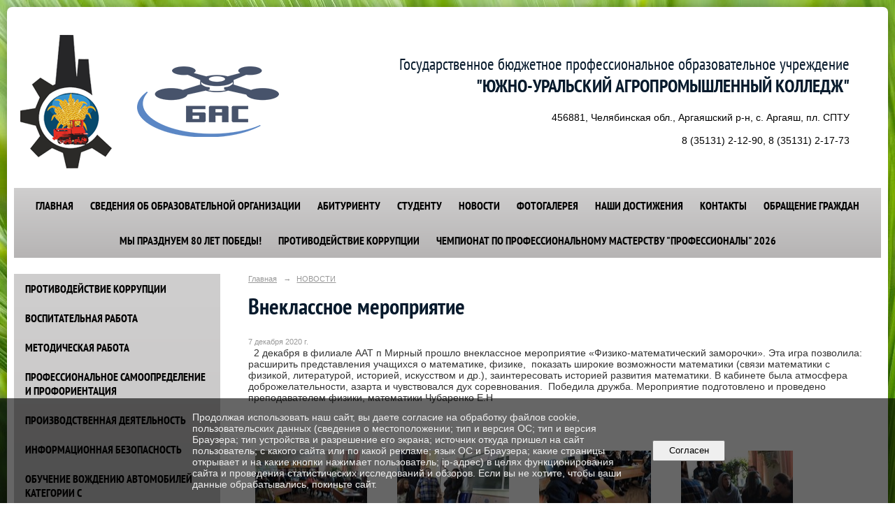

--- FILE ---
content_type: text/html; charset=utf-8
request_url: https://spo-aat.ru/news/17159.html
body_size: 451148
content:
<!DOCTYPE html>
<html>
<head>
  <title>ГБПОУ «ЮЖНО-УРАЛЬСКИЙ АГРОПРОМЫШЛЕННЫЙ КОЛЛЕДЖ». Внеклассное мероприятие</title>
   <meta http-equiv="Content-Type" content="text/html; charset=utf-8" />

  <meta name="keywords" content=""/>
  <meta name="description" content=""/>
  <meta name="copyright" content="Powered by Nubex"/>

   <link rel="canonical" href="https://spo-aat.ru/news/17159.html" />

  <meta name="yandex-verification" content="e4a0616a1dd28feb" />
  <meta name="google-site-verification" content="wcpiNx69tfXxvDziBYWR3I6L5jCloHI_LSOzEk0O-cE" />

  <meta property="og:type" content="article"/>
  <meta property="og:title" content="Внеклассное мероприятие"/>
  <meta property="og:description" content="2 декабря в филиале ААТ п Мирный прошло внеклассное мероприятие &laquo;Физико-математический заморочки&raquo;."/>
  <meta property="og:url" content="http://spo-aat.ru/news/17159.html?updated=202012110636"/>
  <meta property="og:image" content="http://spo-aat.ruhttps://r1.nubex.ru/s10824-be5/901db12cb0_fit-in~160x160__f3454_f7.jpg?updated=202012110636"/>



<link href="https://static.nubex.ru/current/plain/_build/build_fluid.css?mtime=1766067391" type="text/css" rel="stylesheet" media="all"/>
<link href="/_data/css/styles_other.css?mtime=1768693601" type="text/css" rel="stylesheet" media="all"/>

<!--[if lt IE 9]>
<link href="/_data/css/styles_ie.css?mtime=1768698161" type="text/css" rel="stylesheet" media="all"/>
<![endif]-->




</head>

    

<body class="cntSizeMiddle  fluid  site-theme-unsaved font_size_big c4 l2"
 data-hash="90c1a64a92f264b0c7b81a2ce264ca9b">

    




<div class="container container_12  containerWide">
    <div class="row">
        <div class="grid_12">
                              
<header class="headerWrapper ">
    <div class="headerImage headerBackgroundOff">
        <div class="logoAndInfoWrapper">
                    <div class="contactInfoPlace">
                <div class="text content">
                    <h2 style="text-align: right;">&nbsp;&nbsp;&nbsp;&nbsp;&nbsp;&nbsp;&nbsp;&nbsp;&nbsp;&nbsp;&nbsp;&nbsp; Государственное бюджетное профессиональное образовательное учреждение<br />
<span style="font-size:26px;"><strong>&nbsp;&nbsp;&nbsp;&nbsp;&nbsp;&nbsp;&nbsp;&nbsp;&nbsp;&nbsp; &quot;ЮЖНО-УРАЛЬСКИЙ АГРОПРОМЫШЛЕННЫЙ КОЛЛЕДЖ&quot;</strong></span></h2>

<p style="text-align: right;">&nbsp;&nbsp;&nbsp;&nbsp;&nbsp;&nbsp;&nbsp;&nbsp;&nbsp;&nbsp;&nbsp; 456881, Челябинская обл., Аргаяшский р-н, с. Аргаяш, пл. СПТУ</p>

<p style="text-align: right;">&nbsp;&nbsp;&nbsp;&nbsp;&nbsp; 8 (35131) 2-12-90, 8 (35131) 2-17-73</p>
                </div>
            </div>
        
                    <div class="logo">
               <a href="/" class="logo-link"><img src="https://r1.nubex.ru/s10824-be5/f12121_20/670dda8b4db6fd98367ae8cbd6f3daa7.png" border="0" alt="" title="" /></a>
            </div>
                </div>

    </div>
</header>
               

<nav  data-readable="1"  class="mainMenu mainMenuStyleS2 mainMenuPullDown menuFloat clearfix">

  <ul>

    <li class="item first">
        <a href="/4857/">ГЛАВНАЯ</a>
                
     </li>

    <li class="item hasChildren">
        <a href="/sveden/">СВЕДЕНИЯ ОБ ОБРАЗОВАТЕЛЬНОЙ ОРГАНИЗАЦИИ</a>
                            <ul class="mainMenuDropDown">
                <li><a href="/sveden/common/">Основные сведения</a></li>
                <li><a href="/sveden/struct/">Структура и органы управления образовательной организацией</a></li>
                <li><a href="/sveden/document/">Документы</a></li>
                <li><a href="/sveden/education/">Образование</a></li>
                <li><a href="/sveden/eduStandarts/">Образовательные стандарты и требования</a></li>
                <li><a href="/sveden/managers/">Руководство</a></li>
                <li><a href="/sveden/employees/">Педагогический состав</a></li>
                <li><a href="/sveden/objects/">Материально-техническое обеспечение и оснащенность образовательного процесса. Доступная среда</a></li>
                <li><a href="/sveden/grants/">Стипендии и меры поддержки обучающихся</a></li>
                <li><a href="/sveden/paid_edu/">Платные образовательные услуги</a></li>
                <li><a href="/sveden/budget/">Финансово-хозяйственная деятельность</a></li>
                <li><a href="/sveden/vacant/">Вакантные места для приема (перевода) обучающихся</a></li>
                <li><a href="/sveden/inter/">Международное сотрудничество</a></li>
                            </ul>
        
     </li>

    <li class="item hasChildren">
        <a href="/abiturientu/">АБИТУРИЕНТУ</a>
                            <ul class="mainMenuDropDown">
                <li><a href="/abiturientu/5413/">О специальностях подробнее</a></li>
                <li><a href="/abiturientu/reiting/">Рейтинги абитуриентов 2025</a></li>
                <li><a href="/abiturientu/47430/">Приказы о зачислении 2025</a></li>
                            </ul>
        
     </li>

    <li class="item hasChildren">
        <a href="/studentu/">СТУДЕНТУ</a>
                            <ul class="mainMenuDropDown">
                <li><a href="/studentu/5031/">Расписание занятий, экзамен</a></li>
                <li><a href="/studentu/biblioteka/">Библиотека</a></li>
                <li><a href="/studentu/vneuroshnaz-d/">Внеурочная деятельность</a></li>
                <li><a href="/studentu/stud-pomoh/">Помощь студенту</a></li>
                <li><a href="/studentu/coz-stipendiya/">Социальная стипендия</a></li>
                <li><a href="/studentu/praktishesk/">Практическая подготовка</a></li>
                            </ul>
        
     </li>

    <li class="item current">
        <a href="/news/" class="current">НОВОСТИ</a>
                
     </li>

    <li class="item hasChildren">
        <a href="/photo/">ФОТОГАЛЕРЕЯ</a>
                            <ul class="mainMenuDropDown">
                <li><a href="/photo/gallery_48709/">85 лет СПО</a></li>
                <li><a href="/photo/gallery_48736/">80 лет ЮУрАПК</a></li>
                <li><a href="/photo/gallery_32812/">«ПрофСпорт – 2023»</a></li>
                <li><a href="/photo/gallery_27384/">«Олимпиада профессионального мастерства среди обучающихся с ОВЗ» 2022</a></li>
                <li><a href="/photo/gallery_25183/">Навыки мудрых - 2021</a></li>
                <li><a href="/photo/gallery_22275/">"Олимпиада профессионального мастерства среди мастеров и студентов - 2020"</a></li>
                            </ul>
        
     </li>

    <li class="item">
        <a href="/5408/">НАШИ ДОСТИЖЕНИЯ</a>
                
     </li>

    <li class="item">
        <a href="/contact/">КОНТАКТЫ</a>
                
     </li>

    <li class="item">
        <a href="/feedback_form/">ОБРАЩЕНИЕ ГРАЖДАН</a>
                
     </li>

    <li class="item">
        <a href="/45238/">Мы празднуем 80 лет победы!</a>
                
     </li>

    <li class="item hasChildren">
        <a href="/anti-corruption/">Противодействие коррупции</a>
                            <ul class="mainMenuDropDown">
                <li><a href="/anti-corruption/regulatory_acts/">Нормативные правовые и иные акты в сфере противодействия коррупции</a></li>
                <li><a href="/anti-corruption/expertise/">Антикоррупционная экспертиза</a></li>
                <li><a href="/anti-corruption/methodological_materials/">Методические материалы</a></li>
                <li><a href="/anti-corruption/document_forms/">Формы документов, связанные с противодействием коррупции, для заполнения</a></li>
                <li><a href="/anti-corruption/income_information/">Сведения о доходах, расходах, об имуществе и обязательствах имущественного характера</a></li>
                <li><a href="/anti-corruption/commission/">Комиссия по соблюдению требований к служебному поведению и урегулированию конфликта интересов</a></li>
                <li><a href="/anti-corruption/feedback_corruption/">Обратная связь для сообщений о фактах коррупции</a></li>
                            </ul>
        
     </li>

    <li class="item hasChildren last">
        <a href="/52666/">Чемпионат по профессиональному мастерству "Профессионалы" 2026</a>
                            <ul class="mainMenuDropDown">
                <li><a href="/52666/52682/">Эксплуатация сельскохозяйственных машин</a></li>
                <li><a href="/52666/52684/">Беспилотные авиационные системы</a></li>
                <li><a href="/52666/52686/">Поварское и кондитерское дело</a></li>
                            </ul>
        
     </li>
</ul>

</nav>
	    </div>
	</div>

    <div class="row">
                <div class="grid_3 columnNarrow siteColumn">
                
  <div  data-readable="2"  class="widget_link_list_column widget_link_list_column_5205">
  
    
    
        <div class="wgExtraMenuMain mainMenuVertical menuExpand menuExpandCurrent mainMenuPullDown" style="z-index: 10">
            
        <ul>
                    <li class="">
                
                <a href="/protivodejstvie_korrupcii/"   rel="noopener noreferrer"   >ПРОТИВОДЕЙСТВИЕ КОРРУПЦИИ</a>
            
                
            </li>
                    <li class="">
                
                <a href="/vospitatelnaja_rabota/"   rel="noopener noreferrer"   >ВОСПИТАТЕЛЬНАЯ РАБОТА</a>
            
                
            </li>
                    <li class="">
                
                <a href="/met-rab/"   rel="noopener noreferrer"   >МЕТОДИЧЕСКАЯ РАБОТА</a>
            
                
            </li>
                    <li class="">
                
                <a href="/prof/"   rel="noopener noreferrer"   >ПРОФЕССИОНАЛЬНОЕ САМООПРЕДЕЛЕНИЕ И ПРОФОРИЕНТАЦИЯ</a>
            
                
            </li>
                    <li class="">
                
                <a href="/proizvodstvennaja_dejatelnost/"   rel="noopener noreferrer"   >ПРОИЗВОДСТВЕННАЯ ДЕЯТЕЛЬНОСТЬ</a>
            
                
            </li>
                    <li class="">
                
                <a href="/inform_bezopasnost/"   rel="noopener noreferrer"   >ИНФОРМАЦИОННАЯ БЕЗОПАСНОСТЬ</a>
            
                
            </li>
                    <li class="">
                
                <a href="/5128/"   rel="noopener noreferrer"   >ОБУЧЕНИЕ ВОЖДЕНИЮ АВТОМОБИЛЕЙ КАТЕГОРИИ С</a>
            
                
            </li>
                    <li class="">
                
                <a href="/sck/"   rel="noopener noreferrer"   >СЦК</a>
            
                
            </li>
                    <li class="">
                
                <a href="/centr_trudoustrojstva_vypusknikov/"   rel="noopener noreferrer"   >ЦЕНТР ТРУДОУСТРОЙСТВА ВЫПУСКНИКОВ</a>
            
                
            </li>
                    <li class="">
                
                <a href="/fos/"   rel="noopener noreferrer"   >ОЛИМПИАДА И КОНКУРС ПРОФЕССИОНАЛЬНОГО МАСТЕРСТВА</a>
            
                
            </li>
                    <li class="">
                
                <a href="/30014/"   rel="noopener noreferrer"   >ДИСТАНЦИОННОЕ ОБУЧЕНИЕ</a>
            
                
            </li>
                    <li class="">
                
                <a href="/32297/"   rel="noopener noreferrer"   >БЕРЕЖЛИВОЕ ОБРАЗОВАНИЕ</a>
            
                
            </li>
                    <li class="">
                
                <a href="/flagman/"   rel="noopener noreferrer"   >ФЛАГМАНЫ ОБРАЗОВАНИЯ</a>
            
                
            </li>
                    <li class="">
                
                <a href="/NASTAVNISHESTVO/"   rel="noopener noreferrer"   >НАСТАВНИЧЕСТВО</a>
            
                
            </li>
                    <li class="">
                
                <a href="/nas-proekt/"   rel="noopener noreferrer"   >МАСТЕРСКИЕ</a>
            
                
            </li>
                    <li class="">
                
                <a href="/profsoz/"   rel="noopener noreferrer"   >ПРОФСОЮЗ</a>
            
                
            </li>
                    <li class="">
                
                <a href="/konkurs/"   rel="noopener noreferrer"   >ВНИМАНИЕ, КОНКУРС</a>
            
                
            </li>
                    <li class="">
                
                <a href="/vakans/"   rel="noopener noreferrer"   >ВАКАНСИИ</a>
            
                
            </li>
                    <li class="">
                
                <a href="/ozenka-kachestva/"   rel="noopener noreferrer"   >НЕЗАВИСИМАЯ ОЦЕНКА КАЧЕСТВА ОБРАЗОВАНИЯ</a>
            
                
            </li>
                    <li class="">
                
                <a href="/VCOKO/"   rel="noopener noreferrer"   >ВНУТРЕННЯЯ СИСТЕМА ОЦЕНКИ КАЧЕСТВА ОБРАЗОВАНИЯ (ВСОКО)</a>
            
                
            </li>
                    <li class="">
                
                <a href="/jubilejnaja/"   rel="noopener noreferrer"   >ИСТОРИЯ КОЛЛЕДЖА</a>
            
                
            </li>
                    <li class="">
                
                <a href="/WorldSkills/"   rel="noopener noreferrer"   >ЧЕМПИОНАТНОЕ ДВИЖЕНИЕ ПО ПРОФЕССИОНАЛЬНОМУ МАСТЕРСТВУ "ПРОФЕССИОНАЛЫ"</a>
            
                
            </li>
                    <li class="">
                
                <a href="/demonstracionnyj_ehkzamen/"   rel="noopener noreferrer"   >ДЕМОЭКЗАМЕН</a>
            
                
            </li>
                    <li class="">
                
                <a href="/stydent_sport_clyb/"   rel="noopener noreferrer"   >СТУДЕНЧЕСКИЙ СПОРТИВНЫЙ КЛУБ </a>
            
                
            </li>
                    <li class="">
                
                <a href="/terrorizm/"   rel="noopener noreferrer"   >ПРОТИВОДЕЙСТВИЕ идеологии терроризма и экстремизма</a>
            
                
            </li>
            </ul>        </div>
    

    
  </div>
  <div  data-readable="3"  class="widget_search_column widget_search_column_4509">
  
    
    <div class="wgSearchPrew wgClose">

      <form action="/search/" method="get" class="formPlain clearfix">
        <div class="input">
      <input type="text" name="query" class="formControl sm" id="textGray" value="Поиск по сайту" onfocus="this.id = 'textBlack'; if (this.value == 'Поиск по сайту') this.value = ''" onblur=" this.id = 'textGray'; if (this.value == '') this.value = 'Поиск по сайту'" />
  </div>
        <div class="button">
          <button class="btn btn-primary btn-sm " type="submit" name="" value=""></button>
  </div>
</form>    
    </div>


  </div>
  <div  data-readable="4"  class="widget_text_column widget_text_column_5255">
  
    
    
    <div class="wgOpen clearfix">
        <div class="content" ><p><a href="https://spo-aat.ru/ru/32711/"><img alt="" height="47" src="[data-uri]" width="186" /></a></p>

<p><span style="font-size:12px;">Переводчик на другой язык</span></p>

<p><a href="https://edu.gov.ru/"><img alt="" class="figure left" src="https://r1.nubex.ru/s10824-be5/f6195_ce/2022-03-18_11-54-50.png" style="width: 220px; height: 53px;" /></a></p>

<p>&nbsp;</p>

<p><a href="http://www.minobr74.ru/"><img height="49" src="[data-uri]" width="220" /></a></p>

<p><a href="http://www.chirpo.ru/"><img src="[data-uri]" style="height: 43px; width: 220px;" /></a></p>

<p><a href="http://www.edu.ru/"><img src="[data-uri]" style="width: 220px; height: 51px;" /></a></p>

<p><a href="http://nac.gov.ru/index.html"><img src="[data-uri]" style="width: 220px; height: 51px;" /></a></p>

<p><a href="http://www.gosuslugi.ru/"><img src="[data-uri]" style="height: 34px; width: 220px;" /></a></p>

<p><a href="https://svoevagro.ru/"><img height="49" src="[data-uri]" width="225" /></a></p></div>
    </div>

  </div>
  <div  class="widget_banner_column widget_banner_column_5186">
    </div>
  <div  class="widget_banner_column widget_banner_column_5256">
  
    
    <div class="wgNoticeBlock wgOpen">
     
                    
<div class="image">
            <a href="https://национальныепроекты.рф/" ><img src="https://r1.nubex.ru/s10824-be5/b291e39bac_fit-in~295x0__f3005_3b.png" width="295" height="244" alt="" /></a>
    </div>

<div class="title">
    <a href="https://национальныепроекты.рф/"    ></a>
</div>

            
                    
<div class="image">
            <a href="https://drugoedelo.ru/" ><img src="https://r1.nubex.ru/s10824-be5/5ca8645cfe_fit-in~295x0__f5174_ef.gif" width="295" height="36" alt="" /></a>
    </div>

<div class="title">
    <a href="https://drugoedelo.ru/"    ></a>
</div>

            
        
    </div>
    
  </div>
  <div  data-readable="5"  class="widget_text_column widget_text_column_5062">
  
    
    
    <div class="wgOpen clearfix">
        <div class="content" ><script type="text/javascript" src="https://vk.com/js/api/openapi.js?159"></script><!-- VK Widget -->
<div id="vk_groups">&nbsp;</div>
<script type="text/javascript">
VK.Widgets.Group("vk_groups", {mode: 3, width: "290"}, 59871902);
</script></div>
    </div>

  </div>
  <div  data-readable="6"  class="widget_text_column widget_text_column_5261">
  
    
    
    <div class="wgOpen clearfix">
        <div class="content" ><p><a href="http://ok.ru/group/53807575728265"><img alt="" class="figure left" height="83" src="https://r1.nubex.ru/s10824-be5/f3179_0d/ок.jpg" width="241" /></a></p>

<p>&nbsp;</p>

<p>&nbsp;</p>

<p>&nbsp;</p></div>
    </div>

  </div>
  <div  data-readable="7"  class="widget_text_column widget_text_column_22638">
  
    
    
    <div class="wgOpen clearfix">
        <div class="content" ><script src='https://pos.gosuslugi.ru/bin/script.min.js'></script>
<style type="text/css">#js-show-iframe-wrapper{position:relative;display:flex;align-items:center;justify-content:center;width:100%;min-width:293px;max-width:100%;background:linear-gradient(138.4deg,#38bafe 26.49%,#2d73bc 79.45%);color:#fff;cursor:pointer}#js-show-iframe-wrapper .pos-banner-fluid *{box-sizing:border-box}#js-show-iframe-wrapper .pos-banner-fluid .pos-banner-btn_2{display:block;width:240px;min-height:56px;font-size:18px;line-height:24px;cursor:pointer;background:#0d4cd3;color:#fff;border:none;border-radius:8px;outline:0}#js-show-iframe-wrapper .pos-banner-fluid .pos-banner-btn_2:hover{background:#1d5deb}#js-show-iframe-wrapper .pos-banner-fluid .pos-banner-btn_2:focus{background:#2a63ad}#js-show-iframe-wrapper .pos-banner-fluid .pos-banner-btn_2:active{background:#2a63ad}@-webkit-keyframes fadeInFromNone{0%{display:none;opacity:0}1%{display:block;opacity:0}100%{display:block;opacity:1}}@keyframes fadeInFromNone{0%{display:none;opacity:0}1%{display:block;opacity:0}100%{display:block;opacity:1}}@font-face{font-family:LatoWebLight;src:url(https://pos.gosuslugi.ru/bin/fonts/Lato/fonts/Lato-Light.woff2) format("woff2"),url(https://pos.gosuslugi.ru/bin/fonts/Lato/fonts/Lato-Light.woff) format("woff"),url(https://pos.gosuslugi.ru/bin/fonts/Lato/fonts/Lato-Light.ttf) format("truetype");font-style:normal;font-weight:400}@font-face{font-family:LatoWeb;src:url(https://pos.gosuslugi.ru/bin/fonts/Lato/fonts/Lato-Regular.woff2) format("woff2"),url(https://pos.gosuslugi.ru/bin/fonts/Lato/fonts/Lato-Regular.woff) format("woff"),url(https://pos.gosuslugi.ru/bin/fonts/Lato/fonts/Lato-Regular.ttf) format("truetype");font-style:normal;font-weight:400}@font-face{font-family:LatoWebBold;src:url(https://pos.gosuslugi.ru/bin/fonts/Lato/fonts/Lato-Bold.woff2) format("woff2"),url(https://pos.gosuslugi.ru/bin/fonts/Lato/fonts/Lato-Bold.woff) format("woff"),url(https://pos.gosuslugi.ru/bin/fonts/Lato/fonts/Lato-Bold.ttf) format("truetype");font-style:normal;font-weight:400}@font-face{font-family:RobotoWebLight;src:url(https://pos.gosuslugi.ru/bin/fonts/Roboto/Roboto-Light.woff2) format("woff2"),url(https://pos.gosuslugi.ru/bin/fonts/Roboto/Roboto-Light.woff) format("woff"),url(https://pos.gosuslugi.ru/bin/fonts/Roboto/Roboto-Light.ttf) format("truetype");font-style:normal;font-weight:400}@font-face{font-family:RobotoWebRegular;src:url(https://pos.gosuslugi.ru/bin/fonts/Roboto/Roboto-Regular.woff2) format("woff2"),url(https://pos.gosuslugi.ru/bin/fonts/Roboto/Roboto-Regular.woff) format("woff"),url(https://pos.gosuslugi.ru/bin/fonts/Roboto/Roboto-Regular.ttf) format("truetype");font-style:normal;font-weight:400}@font-face{font-family:RobotoWebBold;src:url(https://pos.gosuslugi.ru/bin/fonts/Roboto/Roboto-Bold.woff2) format("woff2"),url(https://pos.gosuslugi.ru/bin/fonts/Roboto/Roboto-Bold.woff) format("woff"),url(https://pos.gosuslugi.ru/bin/fonts/Roboto/Roboto-Bold.ttf) format("truetype");font-style:normal;font-weight:400}@font-face{font-family:ScadaWebRegular;src:url(https://pos.gosuslugi.ru/bin/fonts/Scada/Scada-Regular.woff2) format("woff2"),url(https://pos.gosuslugi.ru/bin/fonts/Scada/Scada-Regular.woff) format("woff"),url(https://pos.gosuslugi.ru/bin/fonts/Scada/Scada-Regular.ttf) format("truetype");font-style:normal;font-weight:400}@font-face{font-family:ScadaWebBold;src:url(https://pos.gosuslugi.ru/bin/fonts/Scada/Scada-Bold.woff2) format("woff2"),url(https://pos.gosuslugi.ru/bin/fonts/Scada/Scada-Bold.woff) format("woff"),url(https://pos.gosuslugi.ru/bin/fonts/Scada/Scada-Bold.ttf) format("truetype");font-style:normal;font-weight:400}@font-face{font-family:Geometria;src:url(https://pos.gosuslugi.ru/bin/fonts/Geometria/Geometria.eot);src:url(https://pos.gosuslugi.ru/bin/fonts/Geometria/Geometria.eot?#iefix) format("embedded-opentype"),url(https://pos.gosuslugi.ru/bin/fonts/Geometria/Geometria.woff) format("woff"),url(https://pos.gosuslugi.ru/bin/fonts/Geometria/Geometria.ttf) format("truetype");font-weight:400;font-style:normal}@font-face{font-family:Geometria-ExtraBold;src:url(https://pos.gosuslugi.ru/bin/fonts/Geometria/Geometria-ExtraBold.eot);src:url(https://pos.gosuslugi.ru/bin/fonts/Geometria/Geometria-ExtraBold.eot?#iefix) format("embedded-opentype"),url(https://pos.gosuslugi.ru/bin/fonts/Geometria/Geometria-ExtraBold.woff) format("woff"),url(https://pos.gosuslugi.ru/bin/fonts/Geometria/Geometria-ExtraBold.ttf) format("truetype");font-weight:800;font-style:normal}
</style>
<style type="text/css">#js-show-iframe-wrapper{background:var(--pos-banner-fluid-22__background)}#js-show-iframe-wrapper .pos-banner-fluid .pos-banner-btn_2{width:100%;min-height:52px;background:#fff;color:#0b1f33;font-size:16px;font-family:LatoWeb,sans-serif;font-weight:400;padding:0;line-height:1.2}#js-show-iframe-wrapper .pos-banner-fluid .pos-banner-btn_2:active,#js-show-iframe-wrapper .pos-banner-fluid .pos-banner-btn_2:focus,#js-show-iframe-wrapper .pos-banner-fluid .pos-banner-btn_2:hover{background:#e4ecfd}#js-show-iframe-wrapper .bf-22{position:relative;display:grid;grid-template-columns:var(--pos-banner-fluid-22__grid-template-columns);grid-template-rows:var(--pos-banner-fluid-22__grid-template-rows);width:100%;max-width:var(--pos-banner-fluid-22__max-width);box-sizing:border-box;grid-auto-flow:row dense}#js-show-iframe-wrapper .bf-22__decor{background:var(--pos-banner-fluid-22__bg-url) var(--pos-banner-fluid-22__bg-url-position) no-repeat;background-size:cover;background-color:#f8efec;position:relative}#js-show-iframe-wrapper .bf-22__content{display:flex;flex-direction:column;padding:var(--pos-banner-fluid-22__content-padding);grid-row:var(--pos-banner-fluid-22__content-grid-row);justify-content:center}#js-show-iframe-wrapper .bf-22__text{margin:var(--pos-banner-fluid-22__text-margin);font-size:var(--pos-banner-fluid-22__text-font-size);line-height:1.4;font-family:LatoWeb,sans-serif;font-weight:700;color:#fff}#js-show-iframe-wrapper .bf-22__bottom-wrap{display:flex;flex-direction:row;align-items:center}#js-show-iframe-wrapper .bf-22__logo-wrap{position:absolute;top:var(--pos-banner-fluid-22__logo-wrap-top);left:var(--pos-banner-fluid-22__logo-wrap-right);padding:var(--pos-banner-fluid-22__logo-wrap-padding);background:#fff;border-radius:0 0 8px 0}#js-show-iframe-wrapper .bf-22__logo{width:var(--pos-banner-fluid-22__logo-width);margin-left:1px}#js-show-iframe-wrapper .bf-22__slogan{font-family:LatoWeb,sans-serif;font-weight:700;font-size:var(--pos-banner-fluid-22__slogan-font-size);line-height:1.2;color:#005ca9}#js-show-iframe-wrapper .bf-22__btn-wrap{width:100%;max-width:var(--pos-banner-fluid-22__button-wrap-max-width)}
</style>
<div id="js-show-iframe-wrapper">
<div class="pos-banner-fluid bf-22">
<div class="bf-22__decor">
<div class="bf-22__logo-wrap"><img alt="Госуслуги" class="bf-22__logo" src="https://pos.gosuslugi.ru/bin/banner-fluid/gosuslugi-logo-blue.svg" />
<div class="bf-22__slogan">Решаем вместе</div>
</div>
</div>

<div class="bf-22__content">
<div class="bf-22__text">Есть предложения по организации учебного процесса или знаете, как сделать школу лучше?</div>

<div class="bf-22__bottom-wrap">
<div class="bf-22__btn-wrap"><!-- pos-banner-btn_2 не удалять; другие классы не добавлять --><button class="pos-banner-btn_2" type="button">Написать о проблеме</button></div>
</div>
</div>
</div>
</div>
<script> (function(){ "use strict";function ownKeys(e,t){var n=Object.keys(e);if(Object.getOwnPropertySymbols){var o=Object.getOwnPropertySymbols(e);if(t)o=o.filter(function(t){return Object.getOwnPropertyDescriptor(e,t).enumerable});n.push.apply(n,o)}return n}function _objectSpread(e){for(var t=1;t<arguments.length;t++){var n=null!=arguments[t]?arguments[t]:{};if(t%2)ownKeys(Object(n),true).forEach(function(t){_defineProperty(e,t,n[t])});else if(Object.getOwnPropertyDescriptors)Object.defineProperties(e,Object.getOwnPropertyDescriptors(n));else ownKeys(Object(n)).forEach(function(t){Object.defineProperty(e,t,Object.getOwnPropertyDescriptor(n,t))})}return e}function _defineProperty(e,t,n){if(t in e)Object.defineProperty(e,t,{value:n,enumerable:true,configurable:true,writable:true});else e[t]=n;return e}var POS_PREFIX_22="--pos-banner-fluid-22__",posOptionsInitialBanner22={background:"linear-gradient(#2d73bc 26.49%,#38bafe 79.45%)","grid-template-columns":"100%","grid-template-rows":"262px auto","max-width":"100%","text-font-size":"20px","text-margin":"0 0 24px 0","button-wrap-max-width":"100%","bg-url":"url('https://pos.gosuslugi.ru/bin/banner-fluid/18/banner-fluid-bg-18-2.svg')","bg-url-position":"right bottom","content-padding":"26px 24px 24px","content-grid-row":"0","logo-wrap-padding":"16px 12px 12px","logo-width":"65px","logo-wrap-top":"0","logo-wrap-left":"0","slogan-font-size":"12px"},setStyles=function(e,t){var n=arguments.length>2&&void 0!==arguments[2]?arguments[2]:POS_PREFIX_22;Object.keys(e).forEach(function(o){t.style.setProperty(n+o,e[o])})},removeStyles=function(e,t){var n=arguments.length>2&&void 0!==arguments[2]?arguments[2]:POS_PREFIX_22;Object.keys(e).forEach(function(e){t.style.removeProperty(n+e)})};function changePosBannerOnResize(){var e=document.documentElement,t=_objectSpread({},posOptionsInitialBanner22),n=document.getElementById("js-show-iframe-wrapper"),o=n?n.offsetWidth:document.body.offsetWidth;if(o>340)t["button-wrap-max-width"]="209px";if(o>482)t["content-padding"]="24px",t["text-font-size"]="24px";if(o>568)t["grid-template-columns"]="1fr 292px",t["grid-template-rows"]="100%",t["content-grid-row"]="1",t["content-padding"]="32px 24px",t["bg-url-position"]="calc(100% + 35px) bottom";if(o>610)t["bg-url-position"]="calc(100% + 12px) bottom";if(o>726)t["bg-url-position"]="right bottom";if(o>783)t["grid-template-columns"]="1fr 390px";if(o>820)t["grid-template-columns"]="1fr 420px",t["bg-url-position"]="right bottom";if(o>1098)t["bg-url"]="url('https://pos.gosuslugi.ru/bin/banner-fluid/18/banner-fluid-bg-18-3.svg')",t["bg-url-position"]="calc(100% + 55px) bottom",t["grid-template-columns"]="1fr 557px",t["text-font-size"]="32px",t["content-padding"]="32px 32px 32px 50px",t["logo-width"]="78px",t["slogan-font-size"]="15px",t["logo-wrap-padding"]="20px 16px 16px";if(o>1422)t["max-width"]="1422px",t["grid-template-columns"]="1fr 720px",t["content-padding"]="32px 48px 32px 160px",t.background="linear-gradient(90deg, #2d73bc 5.49%,#38bafe 59.45%, #f8efec 60%)";setStyles(t,e)}changePosBannerOnResize(),window.addEventListener("resize",changePosBannerOnResize),window.onunload=function(){var e=document.documentElement,t=_objectSpread({},posOptionsInitialBanner22);window.removeEventListener("resize",changePosBannerOnResize),removeStyles(t,e)}; })() </script><script>Widget("https://pos.gosuslugi.ru/form", 222573)</script></div>
    </div>

  </div>
  <div  data-readable="8"  class="widget_text_column widget_text_column_5265">
  
            <div class="wgTitleOpen"><span>Календарь</span></div>    
    
    <div class="wgOpen clearfix">
        <div class="content" ><style>
#calendar4 {
  width: 100%;
  font: monospace;
  line-height: 1.2em;
  font-size: 15px;
  text-align: center;
}
#calendar4 thead tr:last-child {
  font-size: small;
  font-weight: 700;
  color: rgb(103, 103, 103);
}
#calendar4 tbody td {
  color: rgb(44, 86, 122);
}
#calendar4 tbody td:nth-child(1) {
  font-size: small;
  color: rgba(103, 103, 103, .7);
}
#calendar4 tbody td:nth-child(n+7), #calendar4 .holiday {
  color: rgb(231, 140, 92);
}
#calendar4 tbody td.today {
  outline: 3px solid red;
}
</style>

<table id="calendar4">
  <thead>
    <tr><td><td colspan="4"><select>
<option value="0">Январь</option>
<option value="1">Февраль</option>
<option value="2">Март</option>
<option value="3">Апрель</option>
<option value="4">Май</option>
<option value="5">Июнь</option>
<option value="6">Июль</option>
<option value="7">Август</option>
<option value="8">Сентябрь</option>
<option value="9">Октябрь</option>
<option value="10">Ноябрь</option>
<option value="11">Декабрь</option>
</select><td colspan="3"><input type="number" value="" min="0" max="9999" size="4">
    <tr><td><td>Пн<td>Вт<td>Ср<td>Чт<td>Пт<td>Сб<td>Вс
  <tbody>
</table>

<script>
function Calendar4(id, year, month) {

Date.prototype.getWeek = function () {
    var target  = new Date(this.valueOf());
    var dayNr   = (this.getDay() + 6) % 7;
    target.setDate(target.getDate() - dayNr + 3);
    var firstThursday = target.valueOf();
    target.setMonth(0, 1);
    if (target.getDay() != 4) {
        target.setMonth(0, 1 + ((4 - target.getDay()) + 7) % 7);
    }
    return 1 + Math.ceil((firstThursday - target) / 604800000);
}

var Dlast = new Date(year,parseFloat(month)+1,0).getDate(),
    D = new Date(year,month,Dlast),
    DNlast = D.getDay(),
    DNfirst = new Date(D.getFullYear(),D.getMonth(),1).getDay(),
    m = document.querySelector('#'+id+' option[value="' + D.getMonth() + '"]'),
    g = document.querySelector('#'+id+' input');

if (new Date(D.getFullYear(),D.getMonth(),1).getWeek() < 10) {
  calendar = '<tr><td>0' + new Date(D.getFullYear(),D.getMonth(),1).getWeek();
}else{
  calendar = '<tr><td>' + new Date(D.getFullYear(),D.getMonth(),1).getWeek();
}

if (DNfirst != 0) {
  for(var  i = 1; i < DNfirst; i++) calendar += '<td>';
}else{
  for(var  i = 0; i < 6; i++) calendar += '<td>';
}

for(var  i = 1; i <= Dlast; i++) {
  if (i == new Date().getDate() && D.getFullYear() == new Date().getFullYear() && D.getMonth() == new Date().getMonth()) {
    calendar += '<td class="today">' + i;
  }else{
    if (
        (i == 1 && D.getMonth() == 0 && ((D.getFullYear() > 1897 && D.getFullYear() < 1930) || D.getFullYear() > 1947)) ||
        (i == 2 && D.getMonth() == 0 && D.getFullYear() > 1992) ||
        ((i == 3 || i == 4 || i == 5 || i == 6 || i == 8) && D.getMonth() == 0 && D.getFullYear() > 2004) ||
        (i == 7 && D.getMonth() == 0 && D.getFullYear() > 1990) ||
        (i == 23 && D.getMonth() == 1 && D.getFullYear() > 2001) ||
        (i == 8 && D.getMonth() == 2 && D.getFullYear() > 1965) ||
        (i == 1 && D.getMonth() == 4 && D.getFullYear() > 1917) ||
        (i == 9 && D.getMonth() == 4 && D.getFullYear() > 1964) ||
        (i == 12 && D.getMonth() == 5 && D.getFullYear() > 1990) ||
        (i == 7 && D.getMonth() == 10 && (D.getFullYear() > 1926 && D.getFullYear() < 2005)) ||
        (i == 8 && D.getMonth() == 10 && (D.getFullYear() > 1926 && D.getFullYear() < 1992)) ||
        (i == 4 && D.getMonth() == 10 && D.getFullYear() > 2004)
       ) {
      calendar += '<td class="holiday">' + i;
    }else{
      calendar += '<td>' + i;
    }
  }
  if (new Date(D.getFullYear(),D.getMonth(),i).getDay() == 0 && i != Dlast) {
    if (new Date(D.getFullYear(),D.getMonth(),i).getWeek() < 9) {
      calendar += '<tr><td>0' + new Date(D.getFullYear(),D.getMonth(),i+1).getWeek();
    }else{
      calendar += '<tr><td>' + new Date(D.getFullYear(),D.getMonth(),i+1).getWeek();
    }
  }
}

if (DNlast != 0) {
  for(var  i = DNlast; i < 7; i++) calendar += '<td>';
}

document.querySelector('#'+id+' tbody').innerHTML = calendar;
g.value = D.getFullYear();
m.selected = true;

if (document.querySelectorAll('#'+id+' tbody tr').length < 6) {
    document.querySelector('#'+id+' tbody').innerHTML += '<tr><td>&nbsp;<td><td><td><td><td><td><td>';
}

document.querySelector('#'+id+' option[value="' + new Date().getMonth() + '"]').style.color = 'rgb(220, 0, 0)';

}

Calendar4("calendar4",new Date().getFullYear(),new Date().getMonth());
document.querySelector('#calendar4').onchange = function Kalendar4() {
  Calendar4("calendar4",document.querySelector('#calendar4 input').value,document.querySelector('#calendar4 select').options[document.querySelector('#calendar4 select').selectedIndex].value);
}
</script></div>
    </div>

  </div>
    
    </div>

<div class="grid_9 columnWide siteContent">
                <div class="columnWidePadding">
                <div class="path">
                       <span><a href="/">Главная</a>
           <em>&rarr;</em></span>
                               <span><a href="/news/">НОВОСТИ</a>
           </span>
                        </div>
                	<h1 >Внеклассное мероприятие</h1>

            </div>
            <div class="newsDetail">
                <div class="columnWidePadding"  data-readable="9" >
                    <div class="datetime ">
    7&nbsp;декабря&nbsp;2020 г.
</div>                </div>

                                        <div class="cb cb-text cb-padding-side"
         style="padding-top: 0px; padding-bottom: 20px"
            data-readable="10" >
        <div class="content"  data-readable="11" ><p><span style="font-size:14px;"><span style="background:white">&nbsp; 2 декабря в филиале ААТ п Мирный прошло внеклассное мероприятие &laquo;Физико-математический заморочки&raquo;. Эта игра позволила: расширить представления учащихся о математике, физике, &nbsp;показать широкие возможности математики (связи математики с физикой, литературой, историей, искусством и др.), заинтересовать историей развития математики. В кабинете была атмосфера доброжелательности, азарта и чувствовался дух соревнования</span><span style="background:white">.&nbsp; </span><span style="background:white">Победила дружба. Мероприятие подготовлено и проведено преподавателем физики, математики Чубаренко Е.Н </span></span></p>
</div>
    </div>
    <div class="cb cb-gallery cb-padding-side"
         style="padding-top: 0px; padding-bottom: 20px"
            data-readable="12" >
        

    <div class="blockGallery " data-style="js_s7">

        
            <a href="https://r1.nubex.ru/s10824-be5/a33fabe54a_fit-in~1280x800~filters:no_upscale()__f3448_fa.jpg" class="item" rel="gallery"  data-fancybox="gallery"  title="">
                <span class="container" style="                                                                                    padding:30px 10px 31px 10px;">
                    <span><img src="https://r1.nubex.ru/s10824-be5/fde17e8ba2_fit-in~160x160__f3448_fa.jpg" width="160" height="119" border="0" alt="" /></span>
                </span>
                            </a>
        
            <a href="https://r1.nubex.ru/s10824-be5/21fb10e24f_fit-in~1280x800~filters:no_upscale()__f3449_00.jpg" class="item" rel="gallery"  data-fancybox="gallery"  title="">
                <span class="container" style="                                                                                    padding:30px 10px 31px 10px;">
                    <span><img src="https://r1.nubex.ru/s10824-be5/68b88ba1cd_fit-in~160x160__f3449_00.jpg" width="160" height="119" border="0" alt="" /></span>
                </span>
                            </a>
        
            <a href="https://r1.nubex.ru/s10824-be5/029d14565f_fit-in~1280x800~filters:no_upscale()__f3450_d7.jpg" class="item" rel="gallery"  data-fancybox="gallery"  title="">
                <span class="container" style="                                                                                    padding:30px 10px 31px 10px;">
                    <span><img src="https://r1.nubex.ru/s10824-be5/4fd132d99c_fit-in~160x160__f3450_d7.jpg" width="160" height="119" border="0" alt="" /></span>
                </span>
                            </a>
        
            <a href="https://r1.nubex.ru/s10824-be5/fd467a4705_fit-in~1280x800~filters:no_upscale()__f3451_18.jpg" class="item" rel="gallery"  data-fancybox="gallery"  title="">
                <span class="container" style="                                                                                    padding:30px 10px 31px 10px;">
                    <span><img src="https://r1.nubex.ru/s10824-be5/ffac32e981_fit-in~160x160__f3451_18.jpg" width="160" height="119" border="0" alt="" /></span>
                </span>
                            </a>
        
            <a href="https://r1.nubex.ru/s10824-be5/3e3b774e13_fit-in~1280x800~filters:no_upscale()__f3452_42.jpg" class="item" rel="gallery"  data-fancybox="gallery"  title="">
                <span class="container" style="                                                                                    padding:10px 31px 10px 30px;">
                    <span><img src="https://r1.nubex.ru/s10824-be5/f55f19085e_fit-in~160x160__f3452_42.jpg" width="119" height="160" border="0" alt="" /></span>
                </span>
                            </a>
        
            <a href="https://r1.nubex.ru/s10824-be5/99048c3722_fit-in~1280x800~filters:no_upscale()__f3453_a9.jpg" class="item" rel="gallery"  data-fancybox="gallery"  title="">
                <span class="container" style="                                                                                    padding:30px 10px 31px 10px;">
                    <span><img src="https://r1.nubex.ru/s10824-be5/0b7bdff6e4_fit-in~160x160__f3453_a9.jpg" width="160" height="119" border="0" alt="" /></span>
                </span>
                            </a>
        
    </div>

    </div>
                
                
                                <div class="columnWidePadding">
                    <div class="social_share">
    <script src="https://yastatic.net/share2/share.js"></script>
<div class="ya-share2" data-curtain data-shape="round" data-services="vkontakte,odnoklassniki"></div>
</div>
                </div>
                
                
            </div>
        </div>


    </div>

        <div class="row">
        <div class="grid_12">
            <footer class="footer">
	<div class="container clearfix"  data-readable="13" >
		<div class="copyright">
        <p>ГБПОУ &laquo;ЮЖНО-УРАЛЬСКИЙ АГРОПРОМЫШЛЕННЫЙ КОЛЛЕДЖ&raquo;</p>

                    <div class="core">
                            &copy; Конструктор&nbsp;сайтов&nbsp;<a href="http://nubex.ru?utm_source=copyright" target="_blank">Nubex.ru</a>
                        </div>
        		</div>
		<div class="counters">
            
		</div>
		<div class="clear">&nbsp;</div>
	</div>
</footer>
        </div>
    </div>
    
</div>





<script type="text/javascript" src="https://static.nubex.ru/current/plain/_build/build.min.js?mtime=1766067391"></script>



    <div id="agreedBanner" style="display: block; width: 100%; position: fixed; left:0; bottom: 0; z-index: 10000; background-color: rgba(0,0,0,0.6); color: #EFEFEF; margin: 0; padding: 1rem; font-size: 14px; font-family: Arial, sans-serif;">
        <form action="/agreed/" method="post">
        <table style="width: 100%">
            <tr>
                <td style="width: 20%;"></td>
                <td>
                    Продолжая использовать наш сайт, вы даете согласие на обработку файлов cookie, пользовательских данных (сведения о местоположении; тип и версия ОС; тип и версия Браузера; тип устройства и разрешение его экрана; источник откуда пришел на сайт пользователь; с какого сайта или по какой рекламе; язык ОС и Браузера; какие страницы открывает и на какие кнопки нажимает пользователь; ip-адрес) в целях функционирования сайта и проведения статистических исследований и обзоров. Если вы не хотите, чтобы ваши данные обрабатывались, покиньте сайт.
                </td>
                <td style="width: 10%; text-align: right;">
                    <button id="agreedBtn" type="submit" style="padding:0.4em 1em;">&nbsp;&nbsp;Согласен&nbsp;&nbsp;</button>
                </td>
                <td style="width: 20%;"></td>
            </tr>
        </table>
        </form>
    </div>
    <script>
        $(document).ready(function() {
            $('#agreedBtn').bind('click', (e) => {
                    jQuery.ajax('/agreed/');
                    $('#agreedBanner').hide();
                    e.preventDefault();
            });
        })
    </script>
</body>
</html>
